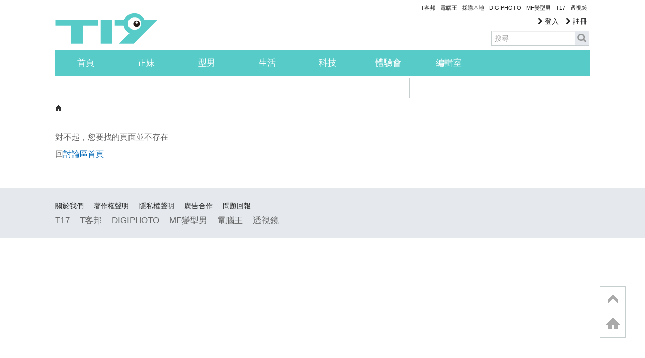

--- FILE ---
content_type: text/html; charset=utf-8
request_url: https://www.google.com/recaptcha/api2/aframe
body_size: 264
content:
<!DOCTYPE HTML><html><head><meta http-equiv="content-type" content="text/html; charset=UTF-8"></head><body><script nonce="cu2mIf70kNog4GdwmAnnAA">/** Anti-fraud and anti-abuse applications only. See google.com/recaptcha */ try{var clients={'sodar':'https://pagead2.googlesyndication.com/pagead/sodar?'};window.addEventListener("message",function(a){try{if(a.source===window.parent){var b=JSON.parse(a.data);var c=clients[b['id']];if(c){var d=document.createElement('img');d.src=c+b['params']+'&rc='+(localStorage.getItem("rc::a")?sessionStorage.getItem("rc::b"):"");window.document.body.appendChild(d);sessionStorage.setItem("rc::e",parseInt(sessionStorage.getItem("rc::e")||0)+1);localStorage.setItem("rc::h",'1768519320208');}}}catch(b){}});window.parent.postMessage("_grecaptcha_ready", "*");}catch(b){}</script></body></html>

--- FILE ---
content_type: application/javascript; charset=utf-8
request_url: https://fundingchoicesmessages.google.com/f/AGSKWxV0SB58Bar8Fu0cDzxzKEdN0NGP4u3jWzZMhC7eLJ3865-UcAF8oa_lq13QusBdyrirKNT21xtdvGi_fDXxWAMwjJkWkJxMw2qhXh5nRbjRe8COLgKkYrp5rWlV6hYImHCPHukDmrkSBwXksj32F_YOsO1BQvAKfoe3UQwEaWumbdBU45WzcGCiV9TU/_/ads_3./ad_pos=/house_ad_-feed-ads./intelliad.
body_size: -1290
content:
window['a229d546-d857-4990-80f4-bf6968b5c02f'] = true;